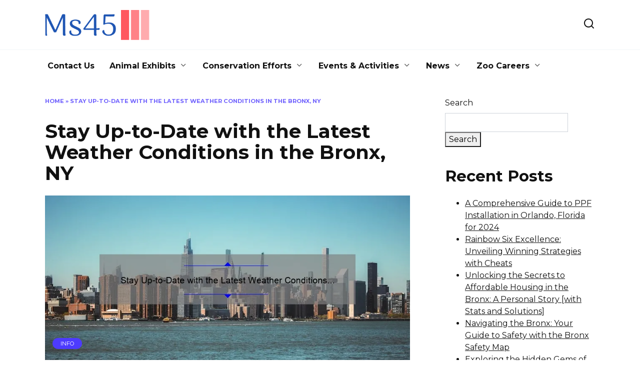

--- FILE ---
content_type: text/html; charset=UTF-8
request_url: https://ms45.org/stay-up-to-date-with-the-latest-weather-conditions-in-the-bronx-ny/
body_size: 14423
content:
<!doctype html>
<html lang="en-US">
<head>
<meta charset="UTF-8">
<meta name="viewport" content="width=device-width, initial-scale=1">
<meta name='robots' content='index, follow, max-image-preview:large, max-snippet:-1, max-video-preview:-1' />
<!-- This site is optimized with the Yoast SEO plugin v22.9 - https://yoast.com/wordpress/plugins/seo/ -->
<title>Stay Up-to-Date with the Latest Weather Conditions in the Bronx, NY - ms45.org</title>
<link rel="canonical" href="https://ms45.org/stay-up-to-date-with-the-latest-weather-conditions-in-the-bronx-ny/" />
<meta property="og:locale" content="en_US" />
<meta property="og:type" content="article" />
<meta property="og:title" content="Stay Up-to-Date with the Latest Weather Conditions in the Bronx, NY - ms45.org" />
<meta property="og:description" content="Short answer current weather in Bronx NY: As of [Current Date and Time], the current weather in Bronx, NY is [Weather Condition] with a temperature of [Temperature]. Expect [Expected Weather Condition] in the next 24 hours. Check local news or weather websites for updates and further information. How to Stay Safe and Prepared during Current [&hellip;]" />
<meta property="og:url" content="https://ms45.org/stay-up-to-date-with-the-latest-weather-conditions-in-the-bronx-ny/" />
<meta property="og:site_name" content="ms45.org" />
<meta property="article:published_time" content="2023-05-11T10:37:16+00:00" />
<meta property="article:modified_time" content="2023-05-11T11:09:38+00:00" />
<meta property="og:image" content="https://ms45.org/wp-content/uploads/2023/05/tamlier_unsplash_Stay-Up-to-Date-with-the-Latest-Weather-Conditions-in-the-Bronx-2C-NY_1683804504.webp" />
<meta property="og:image:width" content="870" />
<meta property="og:image:height" content="400" />
<meta property="og:image:type" content="image/webp" />
<meta name="twitter:card" content="summary_large_image" />
<meta name="twitter:label1" content="Est. reading time" />
<meta name="twitter:data1" content="7 minutes" />
<script type="application/ld+json" class="yoast-schema-graph">{"@context":"https://schema.org","@graph":[{"@type":"WebPage","@id":"https://ms45.org/stay-up-to-date-with-the-latest-weather-conditions-in-the-bronx-ny/","url":"https://ms45.org/stay-up-to-date-with-the-latest-weather-conditions-in-the-bronx-ny/","name":"Stay Up-to-Date with the Latest Weather Conditions in the Bronx, NY - ms45.org","isPartOf":{"@id":"https://ms45.org/#website"},"primaryImageOfPage":{"@id":"https://ms45.org/stay-up-to-date-with-the-latest-weather-conditions-in-the-bronx-ny/#primaryimage"},"image":{"@id":"https://ms45.org/stay-up-to-date-with-the-latest-weather-conditions-in-the-bronx-ny/#primaryimage"},"thumbnailUrl":"https://ms45.org/wp-content/uploads/2023/05/tamlier_unsplash_Stay-Up-to-Date-with-the-Latest-Weather-Conditions-in-the-Bronx-2C-NY_1683804504.webp","datePublished":"2023-05-11T10:37:16+00:00","dateModified":"2023-05-11T11:09:38+00:00","author":{"@id":""},"breadcrumb":{"@id":"https://ms45.org/stay-up-to-date-with-the-latest-weather-conditions-in-the-bronx-ny/#breadcrumb"},"inLanguage":"en-US","potentialAction":[{"@type":"ReadAction","target":["https://ms45.org/stay-up-to-date-with-the-latest-weather-conditions-in-the-bronx-ny/"]}]},{"@type":"ImageObject","inLanguage":"en-US","@id":"https://ms45.org/stay-up-to-date-with-the-latest-weather-conditions-in-the-bronx-ny/#primaryimage","url":"https://ms45.org/wp-content/uploads/2023/05/tamlier_unsplash_Stay-Up-to-Date-with-the-Latest-Weather-Conditions-in-the-Bronx-2C-NY_1683804504.webp","contentUrl":"https://ms45.org/wp-content/uploads/2023/05/tamlier_unsplash_Stay-Up-to-Date-with-the-Latest-Weather-Conditions-in-the-Bronx-2C-NY_1683804504.webp","width":870,"height":400},{"@type":"BreadcrumbList","@id":"https://ms45.org/stay-up-to-date-with-the-latest-weather-conditions-in-the-bronx-ny/#breadcrumb","itemListElement":[{"@type":"ListItem","position":1,"name":"Home","item":"https://ms45.org/"},{"@type":"ListItem","position":2,"name":"Stay Up-to-Date with the Latest Weather Conditions in the Bronx, NY"}]},{"@type":"WebSite","@id":"https://ms45.org/#website","url":"https://ms45.org/","name":"ms45.org","description":"Zoo News &amp; Updates","potentialAction":[{"@type":"SearchAction","target":{"@type":"EntryPoint","urlTemplate":"https://ms45.org/?s={search_term_string}"},"query-input":"required name=search_term_string"}],"inLanguage":"en-US"}]}</script>
<!-- / Yoast SEO plugin. -->
<link rel='dns-prefetch' href='//static.addtoany.com' />
<link rel='dns-prefetch' href='//fonts.googleapis.com' />
<script type="text/javascript">
/* <![CDATA[ */
window._wpemojiSettings = {"baseUrl":"https:\/\/s.w.org\/images\/core\/emoji\/15.0.3\/72x72\/","ext":".png","svgUrl":"https:\/\/s.w.org\/images\/core\/emoji\/15.0.3\/svg\/","svgExt":".svg","source":{"concatemoji":"https:\/\/ms45.org\/wp-includes\/js\/wp-emoji-release.min.js?ver=6.5.3"}};
/*! This file is auto-generated */
!function(i,n){var o,s,e;function c(e){try{var t={supportTests:e,timestamp:(new Date).valueOf()};sessionStorage.setItem(o,JSON.stringify(t))}catch(e){}}function p(e,t,n){e.clearRect(0,0,e.canvas.width,e.canvas.height),e.fillText(t,0,0);var t=new Uint32Array(e.getImageData(0,0,e.canvas.width,e.canvas.height).data),r=(e.clearRect(0,0,e.canvas.width,e.canvas.height),e.fillText(n,0,0),new Uint32Array(e.getImageData(0,0,e.canvas.width,e.canvas.height).data));return t.every(function(e,t){return e===r[t]})}function u(e,t,n){switch(t){case"flag":return n(e,"\ud83c\udff3\ufe0f\u200d\u26a7\ufe0f","\ud83c\udff3\ufe0f\u200b\u26a7\ufe0f")?!1:!n(e,"\ud83c\uddfa\ud83c\uddf3","\ud83c\uddfa\u200b\ud83c\uddf3")&&!n(e,"\ud83c\udff4\udb40\udc67\udb40\udc62\udb40\udc65\udb40\udc6e\udb40\udc67\udb40\udc7f","\ud83c\udff4\u200b\udb40\udc67\u200b\udb40\udc62\u200b\udb40\udc65\u200b\udb40\udc6e\u200b\udb40\udc67\u200b\udb40\udc7f");case"emoji":return!n(e,"\ud83d\udc26\u200d\u2b1b","\ud83d\udc26\u200b\u2b1b")}return!1}function f(e,t,n){var r="undefined"!=typeof WorkerGlobalScope&&self instanceof WorkerGlobalScope?new OffscreenCanvas(300,150):i.createElement("canvas"),a=r.getContext("2d",{willReadFrequently:!0}),o=(a.textBaseline="top",a.font="600 32px Arial",{});return e.forEach(function(e){o[e]=t(a,e,n)}),o}function t(e){var t=i.createElement("script");t.src=e,t.defer=!0,i.head.appendChild(t)}"undefined"!=typeof Promise&&(o="wpEmojiSettingsSupports",s=["flag","emoji"],n.supports={everything:!0,everythingExceptFlag:!0},e=new Promise(function(e){i.addEventListener("DOMContentLoaded",e,{once:!0})}),new Promise(function(t){var n=function(){try{var e=JSON.parse(sessionStorage.getItem(o));if("object"==typeof e&&"number"==typeof e.timestamp&&(new Date).valueOf()<e.timestamp+604800&&"object"==typeof e.supportTests)return e.supportTests}catch(e){}return null}();if(!n){if("undefined"!=typeof Worker&&"undefined"!=typeof OffscreenCanvas&&"undefined"!=typeof URL&&URL.createObjectURL&&"undefined"!=typeof Blob)try{var e="postMessage("+f.toString()+"("+[JSON.stringify(s),u.toString(),p.toString()].join(",")+"));",r=new Blob([e],{type:"text/javascript"}),a=new Worker(URL.createObjectURL(r),{name:"wpTestEmojiSupports"});return void(a.onmessage=function(e){c(n=e.data),a.terminate(),t(n)})}catch(e){}c(n=f(s,u,p))}t(n)}).then(function(e){for(var t in e)n.supports[t]=e[t],n.supports.everything=n.supports.everything&&n.supports[t],"flag"!==t&&(n.supports.everythingExceptFlag=n.supports.everythingExceptFlag&&n.supports[t]);n.supports.everythingExceptFlag=n.supports.everythingExceptFlag&&!n.supports.flag,n.DOMReady=!1,n.readyCallback=function(){n.DOMReady=!0}}).then(function(){return e}).then(function(){var e;n.supports.everything||(n.readyCallback(),(e=n.source||{}).concatemoji?t(e.concatemoji):e.wpemoji&&e.twemoji&&(t(e.twemoji),t(e.wpemoji)))}))}((window,document),window._wpemojiSettings);
/* ]]> */
</script>
<style id='wp-emoji-styles-inline-css' type='text/css'>
img.wp-smiley, img.emoji {
display: inline !important;
border: none !important;
box-shadow: none !important;
height: 1em !important;
width: 1em !important;
margin: 0 0.07em !important;
vertical-align: -0.1em !important;
background: none !important;
padding: 0 !important;
}
</style>
<link rel='stylesheet' id='google-fonts-css' href='https://fonts.googleapis.com/css?family=Montserrat%3A400%2C400i%2C700&#038;subset=cyrillic&#038;display=swap&#038;ver=6.5.3'  media='all' />
<!-- <link rel='stylesheet' id='reboot-style-css' href='https://ms45.org/wp-content/themes/reboot/assets/css/style.min.css?ver=1.5.2'  media='all' /> -->
<!-- <link rel='stylesheet' id='recent-posts-widget-with-thumbnails-public-style-css' href='https://ms45.org/wp-content/plugins/recent-posts-widget-with-thumbnails/public.css?ver=7.1.1'  media='all' /> -->
<!-- <link rel='stylesheet' id='aawp-styles-css' href='https://ms45.org/wp-content/plugins/aawp/public/assets/css/styles.min.css?ver=3.12.4'  media='all' /> -->
<!-- <link rel='stylesheet' id='addtoany-css' href='https://ms45.org/wp-content/plugins/add-to-any/addtoany.min.css?ver=1.16'  media='all' /> -->
<link rel="stylesheet" type="text/css" href="//ms45.org/wp-content/cache/wpfc-minified/2lfdcs4/6dzc4.css" media="all"/>
<script type="text/javascript" id="addtoany-core-js-before">
/* <![CDATA[ */
window.a2a_config=window.a2a_config||{};a2a_config.callbacks=[];a2a_config.overlays=[];a2a_config.templates={};
/* ]]> */
</script>
<script type="text/javascript" async src="https://static.addtoany.com/menu/page.js" id="addtoany-core-js"></script>
<script src='//ms45.org/wp-content/cache/wpfc-minified/lk75y2xu/6dzc4.js' type="text/javascript"></script>
<!-- <script type="text/javascript" src="https://ms45.org/wp-includes/js/jquery/jquery.min.js?ver=3.7.1" id="jquery-core-js"></script> -->
<!-- <script type="text/javascript" src="https://ms45.org/wp-includes/js/jquery/jquery-migrate.min.js?ver=3.4.1" id="jquery-migrate-js"></script> -->
<!-- <script type="text/javascript" async src="https://ms45.org/wp-content/plugins/add-to-any/addtoany.min.js?ver=1.1" id="addtoany-jquery-js"></script> -->
<link rel="https://api.w.org/" href="https://ms45.org/wp-json/" /><link rel="alternate" type="application/json" href="https://ms45.org/wp-json/wp/v2/posts/2278" /><link rel="EditURI" type="application/rsd+xml" title="RSD" href="https://ms45.org/xmlrpc.php?rsd" />
<meta name="generator" content="WordPress 6.5.3" />
<link rel='shortlink' href='https://ms45.org/?p=2278' />
<link rel="alternate" type="application/json+oembed" href="https://ms45.org/wp-json/oembed/1.0/embed?url=https%3A%2F%2Fms45.org%2Fstay-up-to-date-with-the-latest-weather-conditions-in-the-bronx-ny%2F" />
<link rel="alternate" type="text/xml+oembed" href="https://ms45.org/wp-json/oembed/1.0/embed?url=https%3A%2F%2Fms45.org%2Fstay-up-to-date-with-the-latest-weather-conditions-in-the-bronx-ny%2F&#038;format=xml" />
<style type="text/css">.aawp .aawp-tb__row--highlight{background-color:#256aaf;}.aawp .aawp-tb__row--highlight{color:#fff;}.aawp .aawp-tb__row--highlight a{color:#fff;}</style><link rel="preload" href="https://ms45.org/wp-content/themes/reboot/assets/fonts/wpshop-core.ttf" as="font" crossorigin><link rel="prefetch" href="https://ms45.org/wp-content/uploads/2023/05/tamlier_unsplash_Stay-Up-to-Date-with-the-Latest-Weather-Conditions-in-the-Bronx-2C-NY_1683804504.webp" as="image" crossorigin>
<style>.site-logotype img{max-height:60px}</style>
<!-- Google Tag Manager -->
<script>(function(w,d,s,l,i){w[l]=w[l]||[];w[l].push({'gtm.start':
new Date().getTime(),event:'gtm.js'});var f=d.getElementsByTagName(s)[0],
j=d.createElement(s),dl=l!='dataLayer'?'&l='+l:'';j.async=true;j.src=
'https://www.googletagmanager.com/gtm.js?id='+i+dl;f.parentNode.insertBefore(j,f);
})(window,document,'script','dataLayer','GTM-M52974T8');</script>
<!-- End Google Tag Manager --><!-- Clicky Web Analytics - https://clicky.com, WordPress Plugin by Yoast - https://yoast.com/wordpress/plugins/clicky/ --><script>
var clicky_site_ids = clicky_site_ids || [];
clicky_site_ids.push("101411609");
</script>
<script async src="//static.getclicky.com/js"></script><link rel="icon" href="https://ms45.org/wp-content/uploads/2024/07/Group-15.png" sizes="32x32" />
<link rel="icon" href="https://ms45.org/wp-content/uploads/2024/07/Group-15.png" sizes="192x192" />
<link rel="apple-touch-icon" href="https://ms45.org/wp-content/uploads/2024/07/Group-15.png" />
<meta name="msapplication-TileImage" content="https://ms45.org/wp-content/uploads/2024/07/Group-15.png" />
</head>
<body class="post-template-default single single-post postid-2278 single-format-standard wp-embed-responsive aawp-custom sidebar-right">
<!-- Google Tag Manager (noscript) -->
<noscript><iframe src="https://www.googletagmanager.com/ns.html?id=GTM-M52974T8"
height="0" width="0" style="display:none;visibility:hidden"></iframe></noscript>
<!-- End Google Tag Manager (noscript) -->
<div id="page" class="site">
<a class="skip-link screen-reader-text" href="#content"><!--noindex-->Skip to content<!--/noindex--></a>
<div class="search-screen-overlay js-search-screen-overlay"></div>
<div class="search-screen js-search-screen">
<form role="search" method="get" class="search-form" action="https://ms45.org/">
<label>
<span class="screen-reader-text"><!--noindex-->Search for:<!--/noindex--></span>
<input type="search" class="search-field" placeholder="Search…" value="" name="s">
</label>
<button type="submit" class="search-submit"></button>
</form>    </div>
<header id="masthead" class="site-header full" itemscope itemtype="http://schema.org/WPHeader">
<div class="site-header-inner fixed">
<div class="humburger js-humburger"><span></span><span></span><span></span></div>
<div class="site-branding">
<div class="site-logotype"><a href="https://ms45.org/"><img src="https://ms45.org/wp-content/uploads/2024/07/Group-16.png" width="300" height="85" alt="ms45.org"></a></div></div><!-- .site-branding -->                <div class="header-search">
<span class="search-icon js-search-icon"></span>
</div>
</div>
</header><!-- #masthead -->
<nav id="site-navigation" class="main-navigation fixed" itemscope itemtype="http://schema.org/SiteNavigationElement">
<div class="main-navigation-inner full">
<div class="menu-menu-2-container"><ul id="header_menu" class="menu"><li id="menu-item-7853" class="menu-item menu-item-type-post_type menu-item-object-page menu-item-7853"><a href="https://ms45.org/contact-us/">Contact Us</a></li>
<li id="menu-item-60" class="menu-item menu-item-type-taxonomy menu-item-object-category menu-item-has-children menu-item-60"><a href="https://ms45.org/category/animal-exhibits/">Animal Exhibits</a>
<ul class="sub-menu">
<li id="menu-item-58" class="menu-item menu-item-type-taxonomy menu-item-object-category menu-item-58"><a href="https://ms45.org/category/animal-behaviors-behaviors/">Animal Behaviors &amp; Behaviors</a></li>
<li id="menu-item-59" class="menu-item menu-item-type-taxonomy menu-item-object-category menu-item-59"><a href="https://ms45.org/category/animal-encounters-experiences/">Animal Encounters &amp; Experiences</a></li>
<li id="menu-item-61" class="menu-item menu-item-type-taxonomy menu-item-object-category menu-item-61"><a href="https://ms45.org/category/animal-rescue-rehabilitation/">Animal Rescue &amp; Rehabilitation</a></li>
</ul>
</li>
<li id="menu-item-62" class="menu-item menu-item-type-taxonomy menu-item-object-category menu-item-has-children menu-item-62"><a href="https://ms45.org/category/conservation-efforts/">Conservation Efforts</a>
<ul class="sub-menu">
<li id="menu-item-63" class="menu-item menu-item-type-taxonomy menu-item-object-category menu-item-63"><a href="https://ms45.org/category/education-programs/">Education Programs</a></li>
</ul>
</li>
<li id="menu-item-64" class="menu-item menu-item-type-taxonomy menu-item-object-category menu-item-has-children menu-item-64"><a href="https://ms45.org/category/events-activities/">Events &amp; Activities</a>
<ul class="sub-menu">
<li id="menu-item-65" class="menu-item menu-item-type-taxonomy menu-item-object-category current-post-ancestor current-menu-parent current-post-parent menu-item-65"><a href="https://ms45.org/category/info/">info</a></li>
<li id="menu-item-66" class="menu-item menu-item-type-taxonomy menu-item-object-category menu-item-66"><a href="https://ms45.org/category/visitor-tips-experiences/">Visitor Tips &amp; Experiences</a></li>
<li id="menu-item-67" class="menu-item menu-item-type-taxonomy menu-item-object-category menu-item-67"><a href="https://ms45.org/category/wildlife-conservation/">Wildlife Conservation</a></li>
<li id="menu-item-68" class="menu-item menu-item-type-taxonomy menu-item-object-category menu-item-68"><a href="https://ms45.org/category/wildlife-research-studies/">Wildlife Research &amp; Studies</a></li>
<li id="menu-item-69" class="menu-item menu-item-type-taxonomy menu-item-object-category menu-item-69"><a href="https://ms45.org/category/zoo-admission-ticketing/">Zoo Admission &amp; Ticketing</a></li>
<li id="menu-item-70" class="menu-item menu-item-type-taxonomy menu-item-object-category menu-item-70"><a href="https://ms45.org/category/zoo-art-creative-projects/">Zoo Art &amp; Creative Projects</a></li>
<li id="menu-item-71" class="menu-item menu-item-type-taxonomy menu-item-object-category menu-item-71"><a href="https://ms45.org/category/zoo-camps/">Zoo Camps</a></li>
</ul>
</li>
<li id="menu-item-7855" class="menu-item menu-item-type-taxonomy menu-item-object-category menu-item-has-children menu-item-7855"><a href="https://ms45.org/category/news/">News</a>
<ul class="sub-menu">
<li id="menu-item-7854" class="menu-item menu-item-type-taxonomy menu-item-object-category menu-item-7854"><a href="https://ms45.org/category/entertainment/">Entertainment</a></li>
<li id="menu-item-7856" class="menu-item menu-item-type-taxonomy menu-item-object-category menu-item-7856"><a href="https://ms45.org/category/trending/">Trending</a></li>
</ul>
</li>
<li id="menu-item-72" class="menu-item menu-item-type-taxonomy menu-item-object-category menu-item-has-children menu-item-72"><a href="https://ms45.org/category/zoo-careers/">Zoo Careers</a>
<ul class="sub-menu">
<li id="menu-item-73" class="menu-item menu-item-type-taxonomy menu-item-object-category menu-item-73"><a href="https://ms45.org/category/zoo-food-restaurants/">Zoo Food &amp; Restaurants</a></li>
<li id="menu-item-74" class="menu-item menu-item-type-taxonomy menu-item-object-category menu-item-74"><a href="https://ms45.org/category/zoo-history-heritage/">Zoo History &amp; Heritage</a></li>
<li id="menu-item-75" class="menu-item menu-item-type-taxonomy menu-item-object-category menu-item-has-children menu-item-75"><a href="https://ms45.org/category/zoo-news-updates/">Zoo News &amp; Updates</a>
<ul class="sub-menu">
<li id="menu-item-76" class="menu-item menu-item-type-taxonomy menu-item-object-category menu-item-76"><a href="https://ms45.org/category/zoo-photography-videography/">Zoo Photography &amp; Videography</a></li>
</ul>
</li>
<li id="menu-item-77" class="menu-item menu-item-type-taxonomy menu-item-object-category menu-item-has-children menu-item-77"><a href="https://ms45.org/category/zoo-shopping-souvenirs/">Zoo Shopping &amp; Souvenirs</a>
<ul class="sub-menu">
<li id="menu-item-78" class="menu-item menu-item-type-taxonomy menu-item-object-category menu-item-78"><a href="https://ms45.org/category/zoo-volunteers-internships/">Zoo Volunteers &amp; Internships</a></li>
</ul>
</li>
</ul>
</li>
</ul></div>        </div>
</nav><!-- #site-navigation -->
<div class="mobile-menu-placeholder js-mobile-menu-placeholder"></div>
<div id="content" class="site-content fixed">
<div class="site-content-inner">
<div id="primary" class="content-area" itemscope itemtype="http://schema.org/Article">
<main id="main" class="site-main article-card">
<article id="post-2278" class="article-post post-2278 post type-post status-publish format-standard has-post-thumbnail  category-info">
<div class="breadcrumb" id="breadcrumbs"><span><span><a href="https://ms45.org/">Home</a></span> » <span class="breadcrumb_last" aria-current="page">Stay Up-to-Date with the Latest Weather Conditions in the Bronx, NY</span></span></div>
<h1 class="entry-title" itemprop="headline">Stay Up-to-Date with the Latest Weather Conditions in the Bronx, NY</h1>
<div class="entry-image post-card post-card__thumbnail">
<img width="870" height="400" src="https://ms45.org/wp-content/uploads/2023/05/tamlier_unsplash_Stay-Up-to-Date-with-the-Latest-Weather-Conditions-in-the-Bronx-2C-NY_1683804504.webp" class="attachment-reboot_standard size-reboot_standard wp-post-image" alt="" itemprop="image" decoding="async" fetchpriority="high" srcset="https://ms45.org/wp-content/uploads/2023/05/tamlier_unsplash_Stay-Up-to-Date-with-the-Latest-Weather-Conditions-in-the-Bronx-2C-NY_1683804504.webp 870w, https://ms45.org/wp-content/uploads/2023/05/tamlier_unsplash_Stay-Up-to-Date-with-the-Latest-Weather-Conditions-in-the-Bronx-2C-NY_1683804504-300x138.webp 300w, https://ms45.org/wp-content/uploads/2023/05/tamlier_unsplash_Stay-Up-to-Date-with-the-Latest-Weather-Conditions-in-the-Bronx-2C-NY_1683804504-768x353.webp 768w" sizes="(max-width: 870px) 100vw, 870px" />                                    <span class="post-card__category"><a href="https://ms45.org/category/info/" itemprop="articleSection">info</a></span>
</div>
<div class="entry-meta">
<span class="entry-author"><span class="entry-label">Author</span> <span itemprop="author"></span></span>            <span class="entry-time"><span class="entry-label">Reading</span> 8 min</span>            <span class="entry-views"><span class="entry-label">Views</span> <span class="js-views-count" data-post_id="2278">8</span></span>                        <span class="entry-date"><span class="entry-label">Published by</span> <time itemprop="datePublished" datetime="2023-05-11">May 11, 2023</time></span>
</div>
<div class="entry-content" itemprop="articleBody">
<div class="addtoany_share_save_container addtoany_content addtoany_content_top"><div class="a2a_kit a2a_kit_size_32 addtoany_list" data-a2a-url="https://ms45.org/stay-up-to-date-with-the-latest-weather-conditions-in-the-bronx-ny/" data-a2a-title="Stay Up-to-Date with the Latest Weather Conditions in the Bronx, NY"><a class="a2a_button_facebook" href="https://www.addtoany.com/add_to/facebook?linkurl=https%3A%2F%2Fms45.org%2Fstay-up-to-date-with-the-latest-weather-conditions-in-the-bronx-ny%2F&amp;linkname=Stay%20Up-to-Date%20with%20the%20Latest%20Weather%20Conditions%20in%20the%20Bronx%2C%20NY" title="Facebook" rel="nofollow noopener" target="_blank"></a><a class="a2a_button_twitter" href="https://www.addtoany.com/add_to/twitter?linkurl=https%3A%2F%2Fms45.org%2Fstay-up-to-date-with-the-latest-weather-conditions-in-the-bronx-ny%2F&amp;linkname=Stay%20Up-to-Date%20with%20the%20Latest%20Weather%20Conditions%20in%20the%20Bronx%2C%20NY" title="Twitter" rel="nofollow noopener" target="_blank"></a><a class="a2a_button_email" href="https://www.addtoany.com/add_to/email?linkurl=https%3A%2F%2Fms45.org%2Fstay-up-to-date-with-the-latest-weather-conditions-in-the-bronx-ny%2F&amp;linkname=Stay%20Up-to-Date%20with%20the%20Latest%20Weather%20Conditions%20in%20the%20Bronx%2C%20NY" title="Email" rel="nofollow noopener" target="_blank"></a><a class="a2a_button_linkedin" href="https://www.addtoany.com/add_to/linkedin?linkurl=https%3A%2F%2Fms45.org%2Fstay-up-to-date-with-the-latest-weather-conditions-in-the-bronx-ny%2F&amp;linkname=Stay%20Up-to-Date%20with%20the%20Latest%20Weather%20Conditions%20in%20the%20Bronx%2C%20NY" title="LinkedIn" rel="nofollow noopener" target="_blank"></a><a class="a2a_button_whatsapp" href="https://www.addtoany.com/add_to/whatsapp?linkurl=https%3A%2F%2Fms45.org%2Fstay-up-to-date-with-the-latest-weather-conditions-in-the-bronx-ny%2F&amp;linkname=Stay%20Up-to-Date%20with%20the%20Latest%20Weather%20Conditions%20in%20the%20Bronx%2C%20NY" title="WhatsApp" rel="nofollow noopener" target="_blank"></a><a class="a2a_button_copy_link" href="https://www.addtoany.com/add_to/copy_link?linkurl=https%3A%2F%2Fms45.org%2Fstay-up-to-date-with-the-latest-weather-conditions-in-the-bronx-ny%2F&amp;linkname=Stay%20Up-to-Date%20with%20the%20Latest%20Weather%20Conditions%20in%20the%20Bronx%2C%20NY" title="Copy Link" rel="nofollow noopener" target="_blank"></a><a class="a2a_dd addtoany_share_save addtoany_share" href="https://www.addtoany.com/share"></a></div></div><p><strong>Short answer current weather in Bronx NY:</strong> As of [Current Date and Time], the current weather in Bronx, NY is [Weather Condition] with a temperature of [Temperature]. Expect [Expected Weather Condition] in the next 24 hours. Check local news or weather websites for updates and further information.</p>
<h2>How to Stay Safe and Prepared during Current Weather in Bronx NY</h2>
<p>As a resident of the Bronx, New York, you are no stranger to severe weather conditions. From heavy snowfall in winter to sweltering heatwaves in summer, mother nature can be unpredictable and dangerous. However, with some preparation and common-sense safety measures, you can ensure that you and your loved ones stay safe during extreme weather situations.</p>
<p>Let&#8217;s dive into some tips on how you can stay safe and prepared during current weather conditions in the Bronx.</p>
<p><strong>1. Check the Weather Forecast Regularly:</strong> Always keep track of the latest weather updates before stepping out or planning any events outside. Numerous online websites offer up-to-date forecasts for your convenience.</p>
<p><strong>2. Stock Up Necessary Supplies:</strong> Be sure to stockpile important supplies beforehand like food items (non-perishables), medications &amp; first aid kits since availability may be limited due to severeness of stormy weather.</p>
<p><strong>3. Stay Indoors in Extreme Conditions:</strong><br />
During extreme hot or cold temperatures along with flooding or high winds it is safest remain indoors if possible avoid going outdoors unless necessary except when duties related tgo emergencies &#8211; such as fire fighting work has been assigned by concerned authorities</p>
<p><strong>4. Monitor Your Kids &amp; Elders During Heat Waves:</strong> Elderlies need special attention while making them comfortable wit proper fans added air conditioning so they don’t suffer from heat-stroke due its effect their health negatively even kids have low tolerance levels against extremely warm conditions pay attention drynessless natural remedies not just water-based drinks which might introduce unecessary calories into their diet</p>
<p><strong>5. Keep Car Emergency Kits Handy:</strong> When traveling through harsh weathers keeping survival toolkits ready at all times would come handy ensuring that land rover direction remains meaningfully informed mitigate damage because useful tools could rescue someone stuck inside vehicles easily enough without calling upon further external help expensive than themselves taking care nearby surroundings effectively </p>
<div style="clear:both; margin-top:0em; margin-bottom:1em;"><a href="https://ms45.org/unlocking-savings-how-to-get-the-best-aaa-discount-at-the-bronx-zoo/" target="_blank" rel="dofollow" class="u00a3af9681fe170358cce6876e04c022"><!-- INLINE RELATED POSTS 1/3 //--><style> .u00a3af9681fe170358cce6876e04c022 { padding:0px; margin: 0; padding-top:1em!important; padding-bottom:1em!important; width:100%; display: block; font-weight:bold; background-color:#eaeaea; border:0!important; border-left:4px solid #34495E!important; box-shadow: 0 1px 2px rgba(0, 0, 0, 0.17); -moz-box-shadow: 0 1px 2px rgba(0, 0, 0, 0.17); -o-box-shadow: 0 1px 2px rgba(0, 0, 0, 0.17); -webkit-box-shadow: 0 1px 2px rgba(0, 0, 0, 0.17); text-decoration:none; } .u00a3af9681fe170358cce6876e04c022:active, .u00a3af9681fe170358cce6876e04c022:hover { opacity: 1; transition: opacity 250ms; webkit-transition: opacity 250ms; text-decoration:none; } .u00a3af9681fe170358cce6876e04c022 { transition: background-color 250ms; webkit-transition: background-color 250ms; opacity: 1; transition: opacity 250ms; webkit-transition: opacity 250ms; } .u00a3af9681fe170358cce6876e04c022 .ctaText { font-weight:bold; color:#464646; text-decoration:none; font-size: 16px; } .u00a3af9681fe170358cce6876e04c022 .postTitle { color:#000000; text-decoration: underline!important; font-size: 16px; } .u00a3af9681fe170358cce6876e04c022:hover .postTitle { text-decoration: underline!important; } </style><div style="padding-left:1em; padding-right:1em;"><span class="ctaText">See also</span>&nbsp; <span class="postTitle">Unlocking Savings: How to Get the Best AAA Discount at the Bronx Zoo</span></div></a></div><p><strong>6. Have an Evacuation Plan Ready:</strong><br />
In case there is impending danger bringing harm closer towards where people are residing, families must have evacuation plans labeled beforehand knowing all the closest emergency shelters designated by concerned authorities.</p>
<p>Now you&#8217;re well-prepared to handle any weather situation that comes your way! You can breathe easy with the knowledge and implementation of these tips. Safety always supersedes adventure; so stay prepared for whatever mother nature throws our way!!</p>
<h2>Step-by-Step Guide: Understanding the Forecast of Current Weather in Bronx NY<br />
</h2>
<p>Understanding the forecast of current weather in Bronx, NY can be a daunting task for many people. The weather is unpredictable and constantly changing, but understanding how it works and what to expect can help you plan your day more effectively. In this step-by-step guide, we will break down the different factors that affect the weather in Bronx, NY and provide you with some tips on how to interpret the forecast.</p>
<p><strong>Step 1: Understand Basic Weather Terminology</strong></p>
<p>Before diving into interpreting the forecast, it’s important to understand some basic terminology related to weather:</p>
<p>&#8211; Temperature &#8211; This refers to how hot or cold it is outside.<br />
&#8211; Humidity &#8211; This is a measure of moisture in the air.<br />
&#8211; Dew Point &#8211; This is a measure of temperature at which water droplets start forming on surfaces like grass or car windows.<br />
&#8211; Precipitation &#8211; This includes rain, snow, sleet or hail depending on conditions.</p>
<p>When looking at forecasts for Bronx NY &#8212; these need extra attention as this region experiences various climate patterns making interpretation for forecasting phenomena relatively challenging than other areas around USA.</p>
<p><strong>Step 2: Know Which Factors Affect Weather</strong></p>
<p>The second step is knowing which are affecting factors may play an effect on weather conditions. Some of those factors include wind speed/direction, precipitation amounts (and type), atmospheric pressure systems etc., By analyzing them one would gain a clear picture if bad/ good conditions expected during specific periods significantly change; best time frames available indoors versus outdoors activities planning whole day long!</p>
<p><strong>Step 3: Use Reliable Sources for Forecasting Data</strong></p>
<p>There are numerous sources out there providing such information – thus examining each resource properly before relying solely upon just any one without validating facts could lead problems ahead when following through their advice blindly! Find reliable websites regarding picking data based precisely on location plus readings from trustable collecting measures yielding updates regularly such as AccuWeather.com etc. It provides up-to-date forecasts backed science-based technology straight away; they are better suited to provide accurate predictions about weather patterns specific to the Bronx region.</p>
<div style="clear:both; margin-top:0em; margin-bottom:1em;"><a href="https://ms45.org/discover-your-dream-home-two-family-house-for-sale-in-the-heart-of-bronx-ny/" target="_blank" rel="dofollow" class="uaa4b776487c10aae7cc6d5317e16fd05"><!-- INLINE RELATED POSTS 2/3 //--><style> .uaa4b776487c10aae7cc6d5317e16fd05 { padding:0px; margin: 0; padding-top:1em!important; padding-bottom:1em!important; width:100%; display: block; font-weight:bold; background-color:#eaeaea; border:0!important; border-left:4px solid #34495E!important; box-shadow: 0 1px 2px rgba(0, 0, 0, 0.17); -moz-box-shadow: 0 1px 2px rgba(0, 0, 0, 0.17); -o-box-shadow: 0 1px 2px rgba(0, 0, 0, 0.17); -webkit-box-shadow: 0 1px 2px rgba(0, 0, 0, 0.17); text-decoration:none; } .uaa4b776487c10aae7cc6d5317e16fd05:active, .uaa4b776487c10aae7cc6d5317e16fd05:hover { opacity: 1; transition: opacity 250ms; webkit-transition: opacity 250ms; text-decoration:none; } .uaa4b776487c10aae7cc6d5317e16fd05 { transition: background-color 250ms; webkit-transition: background-color 250ms; opacity: 1; transition: opacity 250ms; webkit-transition: opacity 250ms; } .uaa4b776487c10aae7cc6d5317e16fd05 .ctaText { font-weight:bold; color:#464646; text-decoration:none; font-size: 16px; } .uaa4b776487c10aae7cc6d5317e16fd05 .postTitle { color:#000000; text-decoration: underline!important; font-size: 16px; } .uaa4b776487c10aae7cc6d5317e16fd05:hover .postTitle { text-decoration: underline!important; } </style><div style="padding-left:1em; padding-right:1em;"><span class="ctaText">See also</span>&nbsp; <span class="postTitle">Discover Your Dream Home: Two Family House for Sale in the Heart of Bronx, NY</span></div></a></div><p><strong>Step 4: Consider a Professional Forecaster</strong></p>
<p>With advancements in meteorological practices and technologies, it is also useful if one was considering seeking professional insights. Consulting local forecasts who carry out extra detailed analysis of current readings detected from ground observations besides satellite imagery updates could grant the best precise outlook!</p>
<p>Professional forecasters not only have access to cutting-edge technology such as Doppler radar but can also utilize in-house precision tools including supercomputers containing hours-long extensive castings (predictive maps) that allow them more reliable interpretations into peculiar signs regarding developing changes; users might miss anything critical otherwise easily with unwarranted reliance on free sources or basic observational assessments alone.</p>
<p><strong>Step 5: Keep an Eye On Alerts &amp; Warnings</strong></p>
<p>Lastly, make sure always check for alerts + warnings issued occasionally. A severe storm watch would give enough time when planning activities outdoors plus enable making necessary preparations accordingly rather wondering what next after getting caught up unexpectedly unprepared. Similarly &#8211; hazardous conditions for driving/walking need due attention too! Certain cautionary measures should take ahead under such circumstances mentioned only by trusted experts like professionals guided reports than casual observers/other resources lacking credibility &#8211; It&#8217;s important whenever taking any action based on any information read /heard during extreme situations with adequate anticipation so no surprises reaching out every hour spent through outside ventures ultimately leading toward whatever decided had been accomplished safely hassle-free successfully before got exposed presence serious hazards lying waiting ahead.</p>
<p>In conclusion, understanding the current weather forecasting system requires some effort but by following these steps &#8212; anyone select right sources providing quality data &amp; utilizing proficiency obtained from experienced accessible resources thereby interpret reliable outcomes studying thoroughly environments potential fluctuations expected . With armed knowledge stay informed precautions taken appropriately at all times while managing daily affairs effectively throughout varying NY climates – Nothing can stop us enjoying life freedom when properly prepared studying fascinating phenomena mother earth capable offering.</p>
<div style="clear:both; margin-top:0em; margin-bottom:1em;"><a href="https://ms45.org/exploring-the-yg-gang-in-the-bronx-a-look-into-the-history-and-culture/" target="_blank" rel="dofollow" class="u685d16b8c5d0c845fe38a1bbb609ef3e"><!-- INLINE RELATED POSTS 3/3 //--><style> .u685d16b8c5d0c845fe38a1bbb609ef3e { padding:0px; margin: 0; padding-top:1em!important; padding-bottom:1em!important; width:100%; display: block; font-weight:bold; background-color:#eaeaea; border:0!important; border-left:4px solid #34495E!important; box-shadow: 0 1px 2px rgba(0, 0, 0, 0.17); -moz-box-shadow: 0 1px 2px rgba(0, 0, 0, 0.17); -o-box-shadow: 0 1px 2px rgba(0, 0, 0, 0.17); -webkit-box-shadow: 0 1px 2px rgba(0, 0, 0, 0.17); text-decoration:none; } .u685d16b8c5d0c845fe38a1bbb609ef3e:active, .u685d16b8c5d0c845fe38a1bbb609ef3e:hover { opacity: 1; transition: opacity 250ms; webkit-transition: opacity 250ms; text-decoration:none; } .u685d16b8c5d0c845fe38a1bbb609ef3e { transition: background-color 250ms; webkit-transition: background-color 250ms; opacity: 1; transition: opacity 250ms; webkit-transition: opacity 250ms; } .u685d16b8c5d0c845fe38a1bbb609ef3e .ctaText { font-weight:bold; color:#464646; text-decoration:none; font-size: 16px; } .u685d16b8c5d0c845fe38a1bbb609ef3e .postTitle { color:#000000; text-decoration: underline!important; font-size: 16px; } .u685d16b8c5d0c845fe38a1bbb609ef3e:hover .postTitle { text-decoration: underline!important; } </style><div style="padding-left:1em; padding-right:1em;"><span class="ctaText">See also</span>&nbsp; <span class="postTitle">Exploring the YG Gang in the Bronx: A Look into the History and Culture</span></div></a></div><p><strong>Fact #1: Humidity is High</strong><br />
One of the facts you need to know about the current weather in Bronx, NY is that humidity levels are high. This means that it may feel hotter than what the actual temperature reads. When there&#8217;s excess moisture in the air, sweat doesn&#8217;t evaporate easily from your skin which makes it difficult for your body to regulate its core temperature.</p>
<p><strong>Fact #2: Heat Index is Rising</strong><br />
The heat index is another crucial factor when considering current weather conditions in Bronx, NY. The National Weather Service uses this as a way of measuring how hot it feels outside by combining air temperatures with relative humidity levels. Thus, if both values are high enough people start experiencing hotter than normal conditions leading to discomforts like dehydration or even heat cramps.</p>
<p><strong>Fact #3: Thunderstorms likely</strong><br />
Bronx has been having thunderstorms lately due partly because of sky-high humidity levels but also because summer generally brings more instability into our region’s atmosphere. The lightning display might be impressive, but they’re not without danger – strong winds and heavy rainfall could take their toll on homes and properties around townso staying indoors during such moments should be preffered.</p>
<p><strong>Fact #4: Sunscreen Necessary</strong><br />
It should come as no surprise that sunscreen use outdoors remains very important especially when indulging outdoor activities like games or going out for shopping etcetera since UV rays can still penetrate through clouds that cover most skies while scorching sunrays expose residents&#8217; skins photosensitive dangers</p>
<p><strong>Fact #5: Dress Comfortably</strong><br />
Lastly wearing appropriate clothing would help escape pains experienced due sweating under heavy clothingsdue make sure clothes don’t tightly cling onto bodies deteriorating overall comfortability with fashion woven fabrics comfcribing summmer attire instead.<br />
In conclusion you must stay cautiously aware of the current weather patterns in the Bronx to stay safe and comfortable during this summer season. These top five facts are essential pieces of information you need keep at your fingertips when stepping outdoors especially. Stay informed, Stay Safe!</p>
<!-- toc empty --><div class="addtoany_share_save_container addtoany_content addtoany_content_bottom"><div class="a2a_kit a2a_kit_size_32 addtoany_list" data-a2a-url="https://ms45.org/stay-up-to-date-with-the-latest-weather-conditions-in-the-bronx-ny/" data-a2a-title="Stay Up-to-Date with the Latest Weather Conditions in the Bronx, NY"><a class="a2a_button_facebook" href="https://www.addtoany.com/add_to/facebook?linkurl=https%3A%2F%2Fms45.org%2Fstay-up-to-date-with-the-latest-weather-conditions-in-the-bronx-ny%2F&amp;linkname=Stay%20Up-to-Date%20with%20the%20Latest%20Weather%20Conditions%20in%20the%20Bronx%2C%20NY" title="Facebook" rel="nofollow noopener" target="_blank"></a><a class="a2a_button_twitter" href="https://www.addtoany.com/add_to/twitter?linkurl=https%3A%2F%2Fms45.org%2Fstay-up-to-date-with-the-latest-weather-conditions-in-the-bronx-ny%2F&amp;linkname=Stay%20Up-to-Date%20with%20the%20Latest%20Weather%20Conditions%20in%20the%20Bronx%2C%20NY" title="Twitter" rel="nofollow noopener" target="_blank"></a><a class="a2a_button_email" href="https://www.addtoany.com/add_to/email?linkurl=https%3A%2F%2Fms45.org%2Fstay-up-to-date-with-the-latest-weather-conditions-in-the-bronx-ny%2F&amp;linkname=Stay%20Up-to-Date%20with%20the%20Latest%20Weather%20Conditions%20in%20the%20Bronx%2C%20NY" title="Email" rel="nofollow noopener" target="_blank"></a><a class="a2a_button_linkedin" href="https://www.addtoany.com/add_to/linkedin?linkurl=https%3A%2F%2Fms45.org%2Fstay-up-to-date-with-the-latest-weather-conditions-in-the-bronx-ny%2F&amp;linkname=Stay%20Up-to-Date%20with%20the%20Latest%20Weather%20Conditions%20in%20the%20Bronx%2C%20NY" title="LinkedIn" rel="nofollow noopener" target="_blank"></a><a class="a2a_button_whatsapp" href="https://www.addtoany.com/add_to/whatsapp?linkurl=https%3A%2F%2Fms45.org%2Fstay-up-to-date-with-the-latest-weather-conditions-in-the-bronx-ny%2F&amp;linkname=Stay%20Up-to-Date%20with%20the%20Latest%20Weather%20Conditions%20in%20the%20Bronx%2C%20NY" title="WhatsApp" rel="nofollow noopener" target="_blank"></a><a class="a2a_button_copy_link" href="https://www.addtoany.com/add_to/copy_link?linkurl=https%3A%2F%2Fms45.org%2Fstay-up-to-date-with-the-latest-weather-conditions-in-the-bronx-ny%2F&amp;linkname=Stay%20Up-to-Date%20with%20the%20Latest%20Weather%20Conditions%20in%20the%20Bronx%2C%20NY" title="Copy Link" rel="nofollow noopener" target="_blank"></a><a class="a2a_dd addtoany_share_save addtoany_share" href="https://www.addtoany.com/share"></a></div></div>    </div><!-- .entry-content -->
</article>
<div class="rating-box">
<div class="rating-box__header">Rate article</div>
<div class="wp-star-rating js-star-rating star-rating--score-0" data-post-id="2278" data-rating-count="0" data-rating-sum="0" data-rating-value="0"><span class="star-rating-item js-star-rating-item" data-score="1"><svg aria-hidden="true" role="img" xmlns="http://www.w3.org/2000/svg" viewBox="0 0 576 512" class="i-ico"><path fill="currentColor" d="M259.3 17.8L194 150.2 47.9 171.5c-26.2 3.8-36.7 36.1-17.7 54.6l105.7 103-25 145.5c-4.5 26.3 23.2 46 46.4 33.7L288 439.6l130.7 68.7c23.2 12.2 50.9-7.4 46.4-33.7l-25-145.5 105.7-103c19-18.5 8.5-50.8-17.7-54.6L382 150.2 316.7 17.8c-11.7-23.6-45.6-23.9-57.4 0z" class="ico-star"></path></svg></span><span class="star-rating-item js-star-rating-item" data-score="2"><svg aria-hidden="true" role="img" xmlns="http://www.w3.org/2000/svg" viewBox="0 0 576 512" class="i-ico"><path fill="currentColor" d="M259.3 17.8L194 150.2 47.9 171.5c-26.2 3.8-36.7 36.1-17.7 54.6l105.7 103-25 145.5c-4.5 26.3 23.2 46 46.4 33.7L288 439.6l130.7 68.7c23.2 12.2 50.9-7.4 46.4-33.7l-25-145.5 105.7-103c19-18.5 8.5-50.8-17.7-54.6L382 150.2 316.7 17.8c-11.7-23.6-45.6-23.9-57.4 0z" class="ico-star"></path></svg></span><span class="star-rating-item js-star-rating-item" data-score="3"><svg aria-hidden="true" role="img" xmlns="http://www.w3.org/2000/svg" viewBox="0 0 576 512" class="i-ico"><path fill="currentColor" d="M259.3 17.8L194 150.2 47.9 171.5c-26.2 3.8-36.7 36.1-17.7 54.6l105.7 103-25 145.5c-4.5 26.3 23.2 46 46.4 33.7L288 439.6l130.7 68.7c23.2 12.2 50.9-7.4 46.4-33.7l-25-145.5 105.7-103c19-18.5 8.5-50.8-17.7-54.6L382 150.2 316.7 17.8c-11.7-23.6-45.6-23.9-57.4 0z" class="ico-star"></path></svg></span><span class="star-rating-item js-star-rating-item" data-score="4"><svg aria-hidden="true" role="img" xmlns="http://www.w3.org/2000/svg" viewBox="0 0 576 512" class="i-ico"><path fill="currentColor" d="M259.3 17.8L194 150.2 47.9 171.5c-26.2 3.8-36.7 36.1-17.7 54.6l105.7 103-25 145.5c-4.5 26.3 23.2 46 46.4 33.7L288 439.6l130.7 68.7c23.2 12.2 50.9-7.4 46.4-33.7l-25-145.5 105.7-103c19-18.5 8.5-50.8-17.7-54.6L382 150.2 316.7 17.8c-11.7-23.6-45.6-23.9-57.4 0z" class="ico-star"></path></svg></span><span class="star-rating-item js-star-rating-item" data-score="5"><svg aria-hidden="true" role="img" xmlns="http://www.w3.org/2000/svg" viewBox="0 0 576 512" class="i-ico"><path fill="currentColor" d="M259.3 17.8L194 150.2 47.9 171.5c-26.2 3.8-36.7 36.1-17.7 54.6l105.7 103-25 145.5c-4.5 26.3 23.2 46 46.4 33.7L288 439.6l130.7 68.7c23.2 12.2 50.9-7.4 46.4-33.7l-25-145.5 105.7-103c19-18.5 8.5-50.8-17.7-54.6L382 150.2 316.7 17.8c-11.7-23.6-45.6-23.9-57.4 0z" class="ico-star"></path></svg></span></div>    </div>
<div class="entry-social">
<div class="social-buttons"><span class="social-button social-button--vkontakte" data-social="vkontakte" data-image="https://ms45.org/wp-content/uploads/2023/05/tamlier_unsplash_Stay-Up-to-Date-with-the-Latest-Weather-Conditions-in-the-Bronx-2C-NY_1683804504-150x150.webp"></span><span class="social-button social-button--facebook" data-social="facebook"></span><span class="social-button social-button--telegram" data-social="telegram"></span><span class="social-button social-button--odnoklassniki" data-social="odnoklassniki"></span><span class="social-button social-button--twitter" data-social="twitter"></span><span class="social-button social-button--sms" data-social="sms"></span><span class="social-button social-button--whatsapp" data-social="whatsapp"></span></div>            </div>
<meta itemscope itemprop="mainEntityOfPage" itemType="https://schema.org/WebPage" itemid="https://ms45.org/stay-up-to-date-with-the-latest-weather-conditions-in-the-bronx-ny/" content="Stay Up-to-Date with the Latest Weather Conditions in the Bronx, NY">
<meta itemprop="dateModified" content="2023-05-11">
<div itemprop="publisher" itemscope itemtype="https://schema.org/Organization" style="display: none;"><div itemprop="logo" itemscope itemtype="https://schema.org/ImageObject"><img itemprop="url image" src="https://ms45.org/wp-content/uploads/2024/07/Group-16.png" alt="ms45.org"></div><meta itemprop="name" content="ms45.org"><meta itemprop="telephone" content="ms45.org"><meta itemprop="address" content="https://ms45.org"></div>
</main><!-- #main -->
</div><!-- #primary -->
<aside id="secondary" class="widget-area" itemscope itemtype="http://schema.org/WPSideBar">
<div class="sticky-sidebar js-sticky-sidebar">
<div id="block-2" class="widget widget_block widget_search"><form role="search" method="get" action="https://ms45.org/" class="wp-block-search__button-outside wp-block-search__text-button wp-block-search"    ><label class="wp-block-search__label" for="wp-block-search__input-1" >Search</label><div class="wp-block-search__inside-wrapper " ><input class="wp-block-search__input" id="wp-block-search__input-1" placeholder="" value="" type="search" name="s" required /><button aria-label="Search" class="wp-block-search__button wp-element-button" type="submit" >Search</button></div></form></div><div id="block-3" class="widget widget_block">
<div class="wp-block-group"><div class="wp-block-group__inner-container is-layout-flow wp-block-group-is-layout-flow">
<h2 class="wp-block-heading">Recent Posts</h2>
<ul class="wp-block-latest-posts__list wp-block-latest-posts"><li><a class="wp-block-latest-posts__post-title" href="https://ms45.org/ppf-installation-in-orlando-florida/">A Comprehensive Guide to PPF Installation in Orlando, Florida for 2024</a></li>
<li><a class="wp-block-latest-posts__post-title" href="https://ms45.org/rainbow-six-excellence-unveiling-winning-strategies-with-cheats/">Rainbow Six Excellence: Unveiling Winning Strategies with Cheats</a></li>
<li><a class="wp-block-latest-posts__post-title" href="https://ms45.org/affordable-housing-in-the-bronx-with-stats-and-solutions/">Unlocking the Secrets to Affordable Housing in the Bronx: A Personal Story [with Stats and Solutions]</a></li>
<li><a class="wp-block-latest-posts__post-title" href="https://ms45.org/navigating-the-bronx-your-guide-to-safety-with-the-bronx-safety-map/">Navigating the Bronx: Your Guide to Safety with the Bronx Safety Map</a></li>
<li><a class="wp-block-latest-posts__post-title" href="https://ms45.org/exploring-the-hidden-gems-of-the-bronx-river-a-guide-to-the-best-books/">Exploring the Hidden Gems of the Bronx River: A Guide to the Best Books</a></li>
</ul></div></div>
</div><div id="block-6" class="widget widget_block">
<div class="wp-block-group"><div class="wp-block-group__inner-container is-layout-flow wp-block-group-is-layout-flow">
<h2 class="wp-block-heading">Categories</h2>
<ul class="wp-block-categories-list wp-block-categories">	<li class="cat-item cat-item-37"><a href="https://ms45.org/category/automotive/">Automotive</a>
</li>
<li class="cat-item cat-item-1"><a href="https://ms45.org/category/info/">info</a>
</li>
<li class="cat-item cat-item-24"><a href="https://ms45.org/category/misc/">Misc</a>
</li>
<li class="cat-item cat-item-28"><a href="https://ms45.org/category/tech/">Tech</a>
</li>
<li class="cat-item cat-item-27"><a href="https://ms45.org/category/trending/">Trending</a>
</li>
</ul></div></div>
</div><div id="block-4" class="widget widget_block">
<div class="wp-block-group"><div class="wp-block-group__inner-container is-layout-flow wp-block-group-is-layout-flow"></div></div>
</div><div id="block-5" class="widget widget_block">
<div class="wp-block-group"><div class="wp-block-group__inner-container is-layout-flow wp-block-group-is-layout-flow"></div></div>
</div>
</div>
</aside><!-- #secondary -->
<div id="related-posts" class="related-posts fixed"><div class="related-posts__header">You may also like</div><div class="post-cards post-cards--vertical">
<div class="post-card post-card--related">
<div class="post-card__thumbnail"><a href="https://ms45.org/navigating-the-bronx-your-guide-to-safety-with-the-bronx-safety-map/"><img width="335" height="220" src="https://ms45.org/wp-content/uploads/2023/05/tamlier_unsplash_Exploring-the-Bronx-Zoo-like-a-Pro-3A-Navigate-with-the-Interactive-Map_1684470403-e1704371352973-335x220.webp" class="attachment-reboot_small size-reboot_small wp-post-image" alt="" decoding="async" loading="lazy" /></a></div><div class="post-card__title"><a href="https://ms45.org/navigating-the-bronx-your-guide-to-safety-with-the-bronx-safety-map/">Navigating the Bronx: Your Guide to Safety with the Bronx Safety Map</a></div><div class="post-card__description">**Short answer bronx safety map:** A Bronx safety map</div><div class="post-card__meta"><span class="post-card__comments">0</span><span class="post-card__views">129</span></div>
</div>
<div class="post-card post-card--related">
<div class="post-card__thumbnail"><a href="https://ms45.org/exploring-the-hidden-gems-of-the-bronx-river-a-guide-to-the-best-books/"><img width="335" height="220" src="https://ms45.org/wp-content/uploads/2023/05/tamlier_unsplash_Exploring-the-Hidden-Gems-of-the-Bronx-River-3A-A-Guide-to-the-Best-Books_1685118552-e1704371307660-335x220.jpg" class="attachment-reboot_small size-reboot_small wp-post-image" alt="" decoding="async" loading="lazy" /></a></div><div class="post-card__title"><a href="https://ms45.org/exploring-the-hidden-gems-of-the-bronx-river-a-guide-to-the-best-books/">Exploring the Hidden Gems of the Bronx River: A Guide to the Best Books</a></div><div class="post-card__description">Short answer bronx river books: Bronx River Books is</div><div class="post-card__meta"><span class="post-card__comments">0</span><span class="post-card__views">76</span></div>
</div>
<div class="post-card post-card--related">
<div class="post-card__thumbnail"><a href="https://ms45.org/navigating-the-bronx-registration-center-dmv-tips-and-tricks-for-a-smooth-experience/"><img width="335" height="220" src="https://ms45.org/wp-content/uploads/2023/05/tamlier_unsplash_Navigating-the-Bronx-Registration-Center-DMV-3A-Tips-and-Tricks-for-a-Smooth-Experience_1685118553-e1698315863794-335x220.jpg" class="attachment-reboot_small size-reboot_small wp-post-image" alt="" decoding="async" loading="lazy" /></a></div><div class="post-card__title"><a href="https://ms45.org/navigating-the-bronx-registration-center-dmv-tips-and-tricks-for-a-smooth-experience/">Navigating the Bronx Registration Center DMV: Tips and Tricks for a Smooth Experience</a></div><div class="post-card__description">Short answer bronx registration center dmv: The Bronx</div><div class="post-card__meta"><span class="post-card__comments">0</span><span class="post-card__views">51</span></div>
</div>
<div class="post-card post-card--related">
<div class="post-card__thumbnail"><a href="https://ms45.org/diving-into-the-life-and-legacy-of-bronx-rapper-dthang/"><img width="335" height="220" src="https://ms45.org/wp-content/uploads/2023/05/tamlier_unsplash_Diving-into-the-Life-and-Legacy-of-Bronx-Rapper-DThang_1685118553-e1698314699265-335x220.jpg" class="attachment-reboot_small size-reboot_small wp-post-image" alt="" decoding="async" loading="lazy" /></a></div><div class="post-card__title"><a href="https://ms45.org/diving-into-the-life-and-legacy-of-bronx-rapper-dthang/">Diving into the Life and Legacy of Bronx Rapper DThang</a></div><div class="post-card__description">Short answer: Bronx rapper Dthang (also known as Dah</div><div class="post-card__meta"><span class="post-card__comments">0</span><span class="post-card__views">66</span></div>
</div>
<div class="post-card post-card--related">
<div class="post-card__thumbnail"><a href="https://ms45.org/exploring-the-fascinating-history-of-the-bronx-psychiatric-center/"><img width="335" height="220" src="https://ms45.org/wp-content/uploads/2023/05/tamlier_unsplash_Exploring-the-Fascinating-History-of-the-Bronx-Psychiatric-Center_1685118554-e1698314653601-335x220.jpg" class="attachment-reboot_small size-reboot_small wp-post-image" alt="" decoding="async" loading="lazy" /></a></div><div class="post-card__title"><a href="https://ms45.org/exploring-the-fascinating-history-of-the-bronx-psychiatric-center/">Exploring the Fascinating History of the Bronx Psychiatric Center</a></div><div class="post-card__description">Short answer bronx psychiatric center history: Bronx</div><div class="post-card__meta"><span class="post-card__comments">0</span><span class="post-card__views">130</span></div>
</div>
<div class="post-card post-card--related">
<div class="post-card__thumbnail"><a href="https://ms45.org/exploring-the-reality-of-life-at-bronx-path-shelter-a-comprehensive-guide/"><img width="335" height="220" src="https://ms45.org/wp-content/uploads/2023/05/tamlier_unsplash_Exploring-the-Reality-of-Life-at-Bronx-Path-Shelter-3A-A-Comprehensive-Guide_1685118555-e1698314681960-335x220.jpg" class="attachment-reboot_small size-reboot_small wp-post-image" alt="" decoding="async" loading="lazy" /></a></div><div class="post-card__title"><a href="https://ms45.org/exploring-the-reality-of-life-at-bronx-path-shelter-a-comprehensive-guide/">Exploring the Reality of Life at Bronx Path Shelter: A Comprehensive Guide</a></div><div class="post-card__description">Short answer bronx path shelter: The Bronx Path Shelter</div><div class="post-card__meta"><span class="post-card__comments">0</span><span class="post-card__views">43</span></div>
</div>
<div class="post-card post-card--related">
<div class="post-card__thumbnail"><a href="https://ms45.org/unlocking-the-secrets-of-bronx-ny-zip-codes-a-comprehensive-guide/"><img width="335" height="154" src="https://ms45.org/wp-content/uploads/2023/05/tamlier_unsplash_Unlocking-the-Secrets-of-Bronx-NY-Zip-Codes-3A-A-Comprehensive-Guide_1685114943.webp" class="attachment-reboot_small size-reboot_small wp-post-image" alt="" decoding="async" loading="lazy" srcset="https://ms45.org/wp-content/uploads/2023/05/tamlier_unsplash_Unlocking-the-Secrets-of-Bronx-NY-Zip-Codes-3A-A-Comprehensive-Guide_1685114943.webp 870w, https://ms45.org/wp-content/uploads/2023/05/tamlier_unsplash_Unlocking-the-Secrets-of-Bronx-NY-Zip-Codes-3A-A-Comprehensive-Guide_1685114943-300x138.webp 300w, https://ms45.org/wp-content/uploads/2023/05/tamlier_unsplash_Unlocking-the-Secrets-of-Bronx-NY-Zip-Codes-3A-A-Comprehensive-Guide_1685114943-768x353.webp 768w" sizes="(max-width: 335px) 100vw, 335px" /></a></div><div class="post-card__title"><a href="https://ms45.org/unlocking-the-secrets-of-bronx-ny-zip-codes-a-comprehensive-guide/">Unlocking the Secrets of Bronx NY Zip Codes: A Comprehensive Guide</a></div><div class="post-card__description">Short answer bronx ny zip codes: The Bronx is located</div><div class="post-card__meta"><span class="post-card__comments">0</span><span class="post-card__views">27</span></div>
</div>
<div class="post-card post-card--related">
<div class="post-card__thumbnail"><a href="https://ms45.org/the-dark-reality-of-bronx-murders-understanding-the-causes-and-consequences/"><img width="335" height="220" src="https://ms45.org/wp-content/uploads/2023/05/tamlier_unsplash_The-Dark-Reality-of-Bronx-Murders-3A-Understanding-the-Causes-and-Consequences_1685114944-e1698315688182-335x220.webp" class="attachment-reboot_small size-reboot_small wp-post-image" alt="" decoding="async" loading="lazy" /></a></div><div class="post-card__title"><a href="https://ms45.org/the-dark-reality-of-bronx-murders-understanding-the-causes-and-consequences/">The Dark Reality of Bronx Murders: Understanding the Causes and Consequences</a></div><div class="post-card__description">Short answer bronx murders: The Bronx, a borough of</div><div class="post-card__meta"><span class="post-card__comments">0</span><span class="post-card__views">35</span></div>
</div>
</div></div>

</div><!--.site-content-inner-->
</div><!--.site-content-->
<div class="site-footer-container ">
<div class="footer-navigation fixed" itemscope itemtype="http://schema.org/SiteNavigationElement">
<div class="main-navigation-inner full">
<div class="menu-menu-1-container"><ul id="footer_menu" class="menu"><li id="menu-item-15" class="menu-item menu-item-type-custom menu-item-object-custom menu-item-15"><a href="/">Home</a></li>
<li id="menu-item-16" class="menu-item menu-item-type-post_type menu-item-object-page menu-item-privacy-policy menu-item-16"><a rel="privacy-policy" href="https://ms45.org/privacy-policy/">Privacy Policy</a></li>
<li id="menu-item-17" class="menu-item menu-item-type-post_type menu-item-object-page menu-item-17"><a href="https://ms45.org/contact-us/">Contact Us</a></li>
<li id="menu-item-18" class="menu-item menu-item-type-post_type menu-item-object-page menu-item-18"><a href="https://ms45.org/dmca/">DMCA</a></li>
<li id="menu-item-19" class="menu-item menu-item-type-post_type menu-item-object-page menu-item-19"><a href="https://ms45.org/terms-and-conditions/">Terms And Conditions</a></li>
</ul></div>        </div>
</div><!--footer-navigation-->
<footer id="colophon" class="site-footer site-footer--style-gray full">
<div class="site-footer-inner fixed">
<div class="footer-bottom">
<div class="footer-info">
Copyright 2024 All Rights Reserved.
</div>
</div>
</div>
</footer><!--.site-footer-->
</div>
<button type="button" class="scrolltop js-scrolltop"></button>
</div><!-- #page -->
<script type="text/javascript" id="reboot-scripts-js-extra">
/* <![CDATA[ */
var settings_array = {"rating_text_average":"average","rating_text_from":"from","lightbox_display":"1","sidebar_fixed":"1"};
var wps_ajax = {"url":"https:\/\/ms45.org\/wp-admin\/admin-ajax.php","nonce":"b91827a27b"};
var wpshop_views_counter_params = {"url":"https:\/\/ms45.org\/wp-admin\/admin-ajax.php","nonce":"b91827a27b","is_postviews_enabled":"","post_id":"2278"};
/* ]]> */
</script>
<script type="text/javascript" src="https://ms45.org/wp-content/themes/reboot/assets/js/scripts.min.js?ver=1.5.2" id="reboot-scripts-js"></script>
<script type="text/javascript" src="https://ms45.org/wp-content/plugins/aawp/public/assets/js/scripts.min.js?ver=3.12.4" id="aawp-script-js"></script>
</body>
</html><!-- WP Fastest Cache file was created in 0.54405212402344 seconds, on 22-07-24 8:22:38 --><!-- via php -->